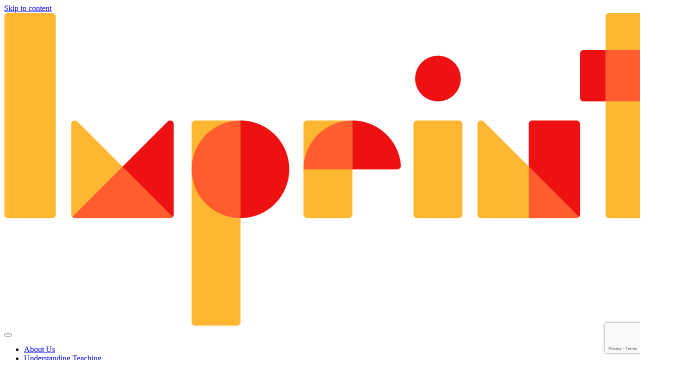

--- FILE ---
content_type: text/html; charset=utf-8
request_url: https://www.google.com/recaptcha/api2/anchor?ar=1&k=6Lc0MMEZAAAAAPaF0hOLuABsiyvI5Rgum6_BRTFJ&co=aHR0cHM6Ly9pbXByaW50dS5vcmc6NDQz&hl=en&v=TkacYOdEJbdB_JjX802TMer9&size=invisible&anchor-ms=20000&execute-ms=15000&cb=pgz8tw94gkwx
body_size: 45000
content:
<!DOCTYPE HTML><html dir="ltr" lang="en"><head><meta http-equiv="Content-Type" content="text/html; charset=UTF-8">
<meta http-equiv="X-UA-Compatible" content="IE=edge">
<title>reCAPTCHA</title>
<style type="text/css">
/* cyrillic-ext */
@font-face {
  font-family: 'Roboto';
  font-style: normal;
  font-weight: 400;
  src: url(//fonts.gstatic.com/s/roboto/v18/KFOmCnqEu92Fr1Mu72xKKTU1Kvnz.woff2) format('woff2');
  unicode-range: U+0460-052F, U+1C80-1C8A, U+20B4, U+2DE0-2DFF, U+A640-A69F, U+FE2E-FE2F;
}
/* cyrillic */
@font-face {
  font-family: 'Roboto';
  font-style: normal;
  font-weight: 400;
  src: url(//fonts.gstatic.com/s/roboto/v18/KFOmCnqEu92Fr1Mu5mxKKTU1Kvnz.woff2) format('woff2');
  unicode-range: U+0301, U+0400-045F, U+0490-0491, U+04B0-04B1, U+2116;
}
/* greek-ext */
@font-face {
  font-family: 'Roboto';
  font-style: normal;
  font-weight: 400;
  src: url(//fonts.gstatic.com/s/roboto/v18/KFOmCnqEu92Fr1Mu7mxKKTU1Kvnz.woff2) format('woff2');
  unicode-range: U+1F00-1FFF;
}
/* greek */
@font-face {
  font-family: 'Roboto';
  font-style: normal;
  font-weight: 400;
  src: url(//fonts.gstatic.com/s/roboto/v18/KFOmCnqEu92Fr1Mu4WxKKTU1Kvnz.woff2) format('woff2');
  unicode-range: U+0370-0377, U+037A-037F, U+0384-038A, U+038C, U+038E-03A1, U+03A3-03FF;
}
/* vietnamese */
@font-face {
  font-family: 'Roboto';
  font-style: normal;
  font-weight: 400;
  src: url(//fonts.gstatic.com/s/roboto/v18/KFOmCnqEu92Fr1Mu7WxKKTU1Kvnz.woff2) format('woff2');
  unicode-range: U+0102-0103, U+0110-0111, U+0128-0129, U+0168-0169, U+01A0-01A1, U+01AF-01B0, U+0300-0301, U+0303-0304, U+0308-0309, U+0323, U+0329, U+1EA0-1EF9, U+20AB;
}
/* latin-ext */
@font-face {
  font-family: 'Roboto';
  font-style: normal;
  font-weight: 400;
  src: url(//fonts.gstatic.com/s/roboto/v18/KFOmCnqEu92Fr1Mu7GxKKTU1Kvnz.woff2) format('woff2');
  unicode-range: U+0100-02BA, U+02BD-02C5, U+02C7-02CC, U+02CE-02D7, U+02DD-02FF, U+0304, U+0308, U+0329, U+1D00-1DBF, U+1E00-1E9F, U+1EF2-1EFF, U+2020, U+20A0-20AB, U+20AD-20C0, U+2113, U+2C60-2C7F, U+A720-A7FF;
}
/* latin */
@font-face {
  font-family: 'Roboto';
  font-style: normal;
  font-weight: 400;
  src: url(//fonts.gstatic.com/s/roboto/v18/KFOmCnqEu92Fr1Mu4mxKKTU1Kg.woff2) format('woff2');
  unicode-range: U+0000-00FF, U+0131, U+0152-0153, U+02BB-02BC, U+02C6, U+02DA, U+02DC, U+0304, U+0308, U+0329, U+2000-206F, U+20AC, U+2122, U+2191, U+2193, U+2212, U+2215, U+FEFF, U+FFFD;
}
/* cyrillic-ext */
@font-face {
  font-family: 'Roboto';
  font-style: normal;
  font-weight: 500;
  src: url(//fonts.gstatic.com/s/roboto/v18/KFOlCnqEu92Fr1MmEU9fCRc4AMP6lbBP.woff2) format('woff2');
  unicode-range: U+0460-052F, U+1C80-1C8A, U+20B4, U+2DE0-2DFF, U+A640-A69F, U+FE2E-FE2F;
}
/* cyrillic */
@font-face {
  font-family: 'Roboto';
  font-style: normal;
  font-weight: 500;
  src: url(//fonts.gstatic.com/s/roboto/v18/KFOlCnqEu92Fr1MmEU9fABc4AMP6lbBP.woff2) format('woff2');
  unicode-range: U+0301, U+0400-045F, U+0490-0491, U+04B0-04B1, U+2116;
}
/* greek-ext */
@font-face {
  font-family: 'Roboto';
  font-style: normal;
  font-weight: 500;
  src: url(//fonts.gstatic.com/s/roboto/v18/KFOlCnqEu92Fr1MmEU9fCBc4AMP6lbBP.woff2) format('woff2');
  unicode-range: U+1F00-1FFF;
}
/* greek */
@font-face {
  font-family: 'Roboto';
  font-style: normal;
  font-weight: 500;
  src: url(//fonts.gstatic.com/s/roboto/v18/KFOlCnqEu92Fr1MmEU9fBxc4AMP6lbBP.woff2) format('woff2');
  unicode-range: U+0370-0377, U+037A-037F, U+0384-038A, U+038C, U+038E-03A1, U+03A3-03FF;
}
/* vietnamese */
@font-face {
  font-family: 'Roboto';
  font-style: normal;
  font-weight: 500;
  src: url(//fonts.gstatic.com/s/roboto/v18/KFOlCnqEu92Fr1MmEU9fCxc4AMP6lbBP.woff2) format('woff2');
  unicode-range: U+0102-0103, U+0110-0111, U+0128-0129, U+0168-0169, U+01A0-01A1, U+01AF-01B0, U+0300-0301, U+0303-0304, U+0308-0309, U+0323, U+0329, U+1EA0-1EF9, U+20AB;
}
/* latin-ext */
@font-face {
  font-family: 'Roboto';
  font-style: normal;
  font-weight: 500;
  src: url(//fonts.gstatic.com/s/roboto/v18/KFOlCnqEu92Fr1MmEU9fChc4AMP6lbBP.woff2) format('woff2');
  unicode-range: U+0100-02BA, U+02BD-02C5, U+02C7-02CC, U+02CE-02D7, U+02DD-02FF, U+0304, U+0308, U+0329, U+1D00-1DBF, U+1E00-1E9F, U+1EF2-1EFF, U+2020, U+20A0-20AB, U+20AD-20C0, U+2113, U+2C60-2C7F, U+A720-A7FF;
}
/* latin */
@font-face {
  font-family: 'Roboto';
  font-style: normal;
  font-weight: 500;
  src: url(//fonts.gstatic.com/s/roboto/v18/KFOlCnqEu92Fr1MmEU9fBBc4AMP6lQ.woff2) format('woff2');
  unicode-range: U+0000-00FF, U+0131, U+0152-0153, U+02BB-02BC, U+02C6, U+02DA, U+02DC, U+0304, U+0308, U+0329, U+2000-206F, U+20AC, U+2122, U+2191, U+2193, U+2212, U+2215, U+FEFF, U+FFFD;
}
/* cyrillic-ext */
@font-face {
  font-family: 'Roboto';
  font-style: normal;
  font-weight: 900;
  src: url(//fonts.gstatic.com/s/roboto/v18/KFOlCnqEu92Fr1MmYUtfCRc4AMP6lbBP.woff2) format('woff2');
  unicode-range: U+0460-052F, U+1C80-1C8A, U+20B4, U+2DE0-2DFF, U+A640-A69F, U+FE2E-FE2F;
}
/* cyrillic */
@font-face {
  font-family: 'Roboto';
  font-style: normal;
  font-weight: 900;
  src: url(//fonts.gstatic.com/s/roboto/v18/KFOlCnqEu92Fr1MmYUtfABc4AMP6lbBP.woff2) format('woff2');
  unicode-range: U+0301, U+0400-045F, U+0490-0491, U+04B0-04B1, U+2116;
}
/* greek-ext */
@font-face {
  font-family: 'Roboto';
  font-style: normal;
  font-weight: 900;
  src: url(//fonts.gstatic.com/s/roboto/v18/KFOlCnqEu92Fr1MmYUtfCBc4AMP6lbBP.woff2) format('woff2');
  unicode-range: U+1F00-1FFF;
}
/* greek */
@font-face {
  font-family: 'Roboto';
  font-style: normal;
  font-weight: 900;
  src: url(//fonts.gstatic.com/s/roboto/v18/KFOlCnqEu92Fr1MmYUtfBxc4AMP6lbBP.woff2) format('woff2');
  unicode-range: U+0370-0377, U+037A-037F, U+0384-038A, U+038C, U+038E-03A1, U+03A3-03FF;
}
/* vietnamese */
@font-face {
  font-family: 'Roboto';
  font-style: normal;
  font-weight: 900;
  src: url(//fonts.gstatic.com/s/roboto/v18/KFOlCnqEu92Fr1MmYUtfCxc4AMP6lbBP.woff2) format('woff2');
  unicode-range: U+0102-0103, U+0110-0111, U+0128-0129, U+0168-0169, U+01A0-01A1, U+01AF-01B0, U+0300-0301, U+0303-0304, U+0308-0309, U+0323, U+0329, U+1EA0-1EF9, U+20AB;
}
/* latin-ext */
@font-face {
  font-family: 'Roboto';
  font-style: normal;
  font-weight: 900;
  src: url(//fonts.gstatic.com/s/roboto/v18/KFOlCnqEu92Fr1MmYUtfChc4AMP6lbBP.woff2) format('woff2');
  unicode-range: U+0100-02BA, U+02BD-02C5, U+02C7-02CC, U+02CE-02D7, U+02DD-02FF, U+0304, U+0308, U+0329, U+1D00-1DBF, U+1E00-1E9F, U+1EF2-1EFF, U+2020, U+20A0-20AB, U+20AD-20C0, U+2113, U+2C60-2C7F, U+A720-A7FF;
}
/* latin */
@font-face {
  font-family: 'Roboto';
  font-style: normal;
  font-weight: 900;
  src: url(//fonts.gstatic.com/s/roboto/v18/KFOlCnqEu92Fr1MmYUtfBBc4AMP6lQ.woff2) format('woff2');
  unicode-range: U+0000-00FF, U+0131, U+0152-0153, U+02BB-02BC, U+02C6, U+02DA, U+02DC, U+0304, U+0308, U+0329, U+2000-206F, U+20AC, U+2122, U+2191, U+2193, U+2212, U+2215, U+FEFF, U+FFFD;
}

</style>
<link rel="stylesheet" type="text/css" href="https://www.gstatic.com/recaptcha/releases/TkacYOdEJbdB_JjX802TMer9/styles__ltr.css">
<script nonce="2M7Zria6kGtWycSBEfIQeA" type="text/javascript">window['__recaptcha_api'] = 'https://www.google.com/recaptcha/api2/';</script>
<script type="text/javascript" src="https://www.gstatic.com/recaptcha/releases/TkacYOdEJbdB_JjX802TMer9/recaptcha__en.js" nonce="2M7Zria6kGtWycSBEfIQeA">
      
    </script></head>
<body><div id="rc-anchor-alert" class="rc-anchor-alert"></div>
<input type="hidden" id="recaptcha-token" value="[base64]">
<script type="text/javascript" nonce="2M7Zria6kGtWycSBEfIQeA">
      recaptcha.anchor.Main.init("[\x22ainput\x22,[\x22bgdata\x22,\x22\x22,\[base64]/[base64]/[base64]/eihOLHUpOkYoTiwwLFt3LDIxLG1dKSxwKHUsZmFsc2UsTixmYWxzZSl9Y2F0Y2goYil7ayhOLDI5MCk/[base64]/[base64]/Sy5MKCk6Sy5UKSxoKS1LLlQsYj4+MTQpPjAsSy51JiYoSy51Xj0oSy5vKzE+PjIpKihiPDwyKSksSy5vKSsxPj4yIT0wfHxLLlYsbXx8ZClLLko9MCxLLlQ9aDtpZighZClyZXR1cm4gZmFsc2U7aWYoaC1LLkg8KEsuTj5LLkYmJihLLkY9Sy5OKSxLLk4tKE4/MjU1Ono/NToyKSkpcmV0dXJuIGZhbHNlO3JldHVybiEoSy52PSh0KEssMjY3LChOPWsoSywoSy50TD11LHo/NDcyOjI2NykpLEsuQSkpLEsuUC5wdXNoKFtKRCxOLHo/[base64]/[base64]/bmV3IFhbZl0oQlswXSk6Vz09Mj9uZXcgWFtmXShCWzBdLEJbMV0pOlc9PTM/bmV3IFhbZl0oQlswXSxCWzFdLEJbMl0pOlc9PTQ/[base64]/[base64]/[base64]/[base64]/[base64]\\u003d\\u003d\x22,\[base64]\\u003d\x22,\x22QylxwrFaw5NUAsKQXMKAdTw+IAHDlcKIZhkgwp8Rw6VMKMORXngIwonDoxt0w7vCtXFKwq/CpMKHUBNSdFMCKzsxwpzDpMOrwoJYwrzDqUjDn8KsH8KZNl3DqcKAZMKewrjCvAPCocOyd8KoQlDCtyDDpMOXADPClB7Dh8KJW8KOOUshRHJXKFDCnsKTw5siwqtiMD51w6fCj8Kfw6LDs8K+w6fCnDEtA8O1IQnDkyJZw4/CpcOrUsONwoDDtxDDgcK/wrpmEcKYwpPDscOpbzYMZcK2w7HConc/SVxkw63DtsKOw4M1by3Cv8KCw43DuMK4wozCvi8Iw4Vmw67Dky/DssO4bH5xOmElw6VaccK8w5VqcFDDl8KMwonDskA7EcKfNsKfw7Uow4x3CcKrLV7DiBM7YcOAw6tkwo0Tekd4wpMab03CogHDmcKCw5VuOMK5emTDj8Oyw4PCmy/CqcO+w6HCncOvS8OzGVfCpMKsw4LCnBc0XXvDsV3DliPDs8K0dkV5fMKXIsOZPlo4DBM6w6pLQR/Cm2R7F2NNKsOQQyvCs8OqwoHDjhkJEMOdczTCvRTDo8KLPWZ7wo51OV3CtWQ9w5PDkgjDg8KwcTvCpMOJw4QiEMOXL8OibE/CniMAwr3DhAfCrcKFw5nDkMKoBUd/[base64]/DqcK0A0VFUsOZOMKNwrXCqD/ChCYvKnNCwo3ChUXDiGzDnX5NBQVAw6bCgVHDocOQw4Axw5pGdWd6w4gWDW1SCsORw50fw7EBw6N8woTDvMKbw6zDgAbDsBPDhsKWZEpLXnLCqcOCwr/CumzDhzNcSwLDj8O7ecOIw7JsfMKAw6vDoMKBLsKrcMOiwqA2w4xOw4NcwqPCjnHCllo0dMKRw5NEw7IJJHRVwpwswpDDosK+w6PDoVF6bMK4w5fCqWF9woTDo8O5bcO7UnXCgAXDjCvCm8KLTk/DhMOiaMORw41/TQIVUBHDr8Ohbi7DmnUoPDtTNUzCoUrDrcKxEsO3JsKTW1vDvCjCgDLDhktPwpsHWcOGf8OVwqzCnm8+V3jCg8KEKCVXw6huwqosw58gTiQUwqwpDX/[base64]/DssO6MsKwwrcgwrbDuB/Drjx+EAt/G3vCusOSTWTDq8KUKcK9DjxmG8KTw4hfHsKqw5Vtw5XCpTfCu8KyUmXCuzLDkUjCosKyw4NUMMK/wpfDh8OsA8OAw7vDvsOmwpB0wpHDksO7PBkaw6jDmU0Zbl7Cq8OtA8OVEVoUXsKCPMK9S38qw6IoNxTCjTnDnn/[base64]/DmcOrFsK6E3xFWjINIcK7wofCn3/CnsOwIsOQw5nChjHDrcOPwpkQw4QZw7UVZ8KWNDrCtMKmw7nCgcKYw682w7B7fDvClyAQAMKTwrDCgUjDisKbRMO0QcOSw4w8w6/CghrDrHYFfsKwQsKYAW9iQcOvJMOww4ECKMOJBSHCk8K5wpbCpsKDa2HCvWoOU8KycVrDnsOUw6wCw7I/ID0Yd8K5D8KzwqPCi8Oow7XDl8OUw43CklzDicKbw70YPDHCkUPCkcKlbcOuw4TDoHlaw4XDvy0HwpbDg1XDsiULWcKnwq5bw6tbw7/Cg8Oyw4jCmW1kdSjDj8K9fRwIJ8Kcw4NiAF/Ci8OCwr3CiSZGw7YuTXsBwoYmw5DDusKWw64Gw5fCh8Ktwqx8w5EZw6JaNHfDqhpTORFawpIXWmtpO8K1wrnDvDdHdTEfworDhsOFCyw3WnY7wqzDucKhw5DCtcOWwogww7rDqcOtw4hXZMKow4/DpcK9worCpVBxw6TDhcKfK8OPBMKZw5DCv8OfKMOxTAtaGxjCsjIXw4Acw5vDq3PDrh3Cp8O0w7HDhhXDg8O5bifDmDhswqAFNcOkGXbDjXTCkV9IMsONDBXCjh9Cw5/Coz84w6fCsCfDsV1EwpJ/[base64]/CncKxWMOOw6t/[base64]/w6FaTMKLwrcgBSg4w57ChMO5JENbblBLwqkJw6J3IcKIYsKgw6d3JMOewocrw6R3wqrConoaw5F6w5wZEV4VwrDCgFpXV8O/w7wJw7dOwqQOcsORw7nCh8Kcw4YhJMOgJVfClXTDscOlwq7DkH3CnmbDiMKLw6DCnyrDvxzDkSHDjsKhw5vCk8ObDcOQw7F+BsOzaMKhGsOnB8Ktw4AWw7w+w43DjsKXwoVvDsKlw73DhCJwTcKgw5VPwpchw7Ffw5JXE8KUMsOfWsORKyh5NR97JRDCrw/CgMKiAMOfwoVqQRA8GcOhwrzDmDTDuQUSIcKqwqPDgMOFw6bDisOYMcO6worCsAXCtsK5w7XDpnQeecOhw5VJw4U7wrsQw6Ybw7Asw556KwU+KsKOTMOBw6dMPMO6wpfCssKUwrbDicKDMcOtAV7CvsOBRA8BcsOIcDjCsMK/JsO+QxxAMcOZWGUgwpLDnhMqfsKIw6cDw5zCnsK2wqjCrMK7w7TCoBzCnAXClsK5PjMXXTUlwpHCkBDDqGzCtAvCiMKIw4QWwqoVw4pMek9LdT/[base64]/[base64]/CosO8woZlWxcCw4DCoxw0woRjPgHDmMKWw43CmlMSw6gnwrnDvz/DnVlIw4TDqQnDn8KWw6ISZMKawoPDojnCvTrDt8O9wqZ1VxgEw5Mdw7MxWMOlH8OOwrDCgSzCtE/[base64]/Duw/DvlZmUAjDmMOrVcK1w5Uiw51AOsKQwrnDmTHDhwlaw5EhasO7ccKzw5rCqkFEwqJYfgrDhsKLw5nDmkDCrcOFwo1/w5Y6T3/CizQhXRnCtk7CvcOUI8O/KsK7wrbCucO8wpZYH8Oaw5hwY1DDgMKGAxbChBFcKATDpsOVw4rDpsOxwo97wpDCnMKsw5V7w69/w4Aew6HCtA1tw4s5wogDw5pNesKUSMKjNcKNw6w8RMO6wplbDMKow7tPw5BSw54Ww5LCpMOuDcOAw5fCjyoywqFJw58CXA9Vw7vDucKYw6LDpl3CrcOLP8KUw6kIKsOTwphdQkTCqsOjwp7CnDbCscKwHcOTw5jDgUbCu8K9wrM3wq/[base64]/Dl1RAAMOgfVouZ8KKw4XDuMK9QVnDuxnCixfDtsOiw5NIw4onccOkw5zDisO9w4kfwoFvOcOrKWttwrIxXkXDnsOKfMK6w4HCnE5VHSHDoA/CscKnwoXCnMOhwpfDmhEzw6bDkUzCo8O6w5Axw7vCpx1uCcKxAsKTwrrCpMOpNyXCikVvw7fCusOMwpF7w4zCknbDk8K2ZgQfaCEzbjkSY8Knw5rCmFFJZsOTw6AcJMOHQmbCs8O+wqvCoMOXwp5tQUx/[base64]/Chz1YwrBVw6TCmCcfwqfDlkYQJS3CscOqwoV+f8O7w5/CmcOiwoBNb3fDtXwfNy4eIcOeBWwJWVrDscOHEz8rRV5TwobCqMOpwp/DvsOWaXwPfcOQwpI5wpNFw4fDiMKkHBXDukNCXcOHezXCjMKdKz3DoMOKKMKww6NRwr/DmxPDh3PCkhzCj2fCuEvDoMK+EgIPw6tWw6oFAMK6YcKRJQELOg7Crz7DiRvDpHTDp2TDpsKHwpl3wpfCqMKyDnjDvzbCmcK8FTbDkWbDtcK3w6s3DcKdT20mw7XCtkvDr0rDrcKgUcOVwrnDmxxFc1/ChnDCmELCi3EFXD7Cs8OQwq0pwpLDvMK7dT7CvxtiaXHDpsKBw4HDjVTDj8KGFzfDvMKRMnpLwpYRw4TDgMKCXHPCrcOwFhcrd8KfFAXDsATDlMOBMXzClhhpFMK/wpvDm8KhSsOmwpvCvB1nwr5Iwp1vC2HCpsK+NsOvwpNbIURCCTBCAMKyCCphCi/DoxdXGDRZwq/CtWvCrsKlw5XCjMOsw7peOWrCjcOBw4QTVWDDn8OZR0p/wrA5J0ZVDsKqw7TDvcKEwoJ+w5U+HjvCvmAPR8KKw5IHQMKsw6RDwqVbXcONwoxpIlw8w7N/NcK7w4Zpw4rChMKjI1DCksKdRCM8w5Y8w7ofdCzCtsKIFV3DuSQRFig7QTQNwqhgd2fDrRvDmMOyCyBMV8OuZ8KEw6ZhVhbCk3rClENqw6UecXrDg8O/wp7DpnbDu8O2e8OGw4sYCx17EhXDiBt/wqDCoMO6NCbCusKLMAlkE8ODw6PDjMKMwqvChTbCicOoJxXCqMKAw4EwwofCoQ/CuMOuNsO9w64SJmgUwqnDhBFuTybDlyQRTAEMw44vw7DDucO/w4UKVhsaMysKwoDDgATCgEwpZcOVH3fDjMOzdVfDhhnDoMOFcUUpJsOaw7zCnhk6w4jCp8KORcOkw6TDqMK+w59NwqXDt8KGSm/[base64]/Ct0rDlcK7XsOAKXnDqiHCosOrw6HCqwYyZMORwqJTHX5rXWrCqEgRbsKjw652wqcDJWzCk2HCs0IHwpdHw7/ChcOLwp7Dg8K/JwR3w44bPMK0WE41LQzDlX17XVVjwrgVOmJDUBNccwNgPB0vwqk0BVPCjcOKdMOmw6TCrB7DkcKnG8OuTSxLwrrDu8OESgNfw6MrLcKXwrLDnCvDkMOXUBLCqcOKw7XDlsOiwoJjwoLDnMKbSFAVw6rCrUbColnCin0DZyo9f14Rw7vCncK2wqAAw4/CvMOmflfDuMONSRvCrVbDvzDDviZ3w4QswqjClDBrw4jCjyhJN3jCiQQweWfDmBFww6DCmsOFPsOgwpDCucKZHcKrL8OUw4plwpBfwqbCnRvDvSA5wrPCuQ5rwrjCjSjDq8KsGcObZXlCMMOIBDMiwq/CvcO8w6NwW8KOR2nCthvDvWrCrcOKFVVic8OEwpDCqTnCg8OXwpfDtVlFa2fCq8OZw6PCksOxwoHCoApHwo3DtMOqwq1PwqUvw6sjIHw6w6/DpcKIFyDCuMORWSvCkFfDjcOyGRRswoJbwrVAw5NGw4rDmwsrw4cELMOUw700wqHDtBxwQcKIwqfDq8O7BMOwdhJtUHMAVHDCksOiHsOwFsOzw7YKasOpAcOqacKdIMK8wonCsS/CmDBafSvCssKyejbDosOLw5fCkcOYXQ/Dg8O2aDYGWUrDgk9Gwq3DrcO/[base64]/[base64]/[base64]/DlsKrw60/[base64]/MMK7wplvw6fChyh4w4E2G8KwfCwawq3CisOTDsOQw6Yvcw8jGcOaOE3DlUJfwrTDpsKhMXbCtEfCscOJWMOsCcK8QMOswp3CgFM6w7kBwrPDuXvCn8OgFMOLwo3DlcOzw5QtwqZBwpQbGm/Cn8KVEcKCDcOrdn/Dn3vDjMKXw6fDnXc9wrRdw77DicOuwqZ4woTCpsKoBcK2U8KDYsKFZl/DtHFawo7DnEtPDirCmcKselxdI8O/MsO2w49sTWjCj8K3JsOaLgbDj0fDlMKQw5/[base64]/CnsOcw5HCmMKSwqrDn8KORMOzMQ1zR10awosrW8OUKFnDh8OFwoM3w6PCkVtbwqHChMKpwrHCqATDl8O5w4PDv8O1wrBgwrlmKsKvwpbDjsKnH8OLK8KwwpPCgsOnfnHCoTDDum3CvsOUw6tfJ11MI8OVwqY5BMKHwqrCiMOKOW/[base64]/DvMO6G0DCkMOPwqFuJsKgwrzDtsOdVMKUXMKRwojCmcKIwpDDhDN/[base64]/WhwYHEvDm8KmLQjDrsKrw5fDtFnCsigue8O1w7hfw6nCuH8MwrHCmk5FK8K5w6ckw5Iaw4giMsOAdsObKcKyfMKAwpdZwo92wpAmZ8OXBsO8MsOjw4jCucKuwr3DhkR3w6DDvl8+OMOtVcKQXMKzV8OKCDVqaMOuw6HDiMOLwr/CtMK1RlhnXMKOcX1ww7rDlsKSwrDCjsKEK8OOCitGTi4HWXoYfcKYTMKLwqnCp8KVwoAmwo7CtMOpwoB+PsOYbMKYKMObwoglw4PCusOcwpfDhsOZwpUTEHbCom3Cu8ORYXjCosKZw7DDjSPDgnfCk8K/w592JsOzYsOGw5nCmnbDpT1PwrrDscOJZ8OIw5zDmsO/w7RjG8Oww7TDscOzKMKOwrpubcKpViHDpcKcw6HCoyQCwqLDpsKidmXDjibDn8KJw7U3w4ImNMOSw5ZwYsKuJC/CgsO8Py/CuDXCmBsTM8OfRmTDpWrChQ3Cl1XCpXDCrk4tTcOQRMOFw53Cm8KJwp/DqVjDoRDChxPCkMKdw5ReED3DnSzCpwbCpsKQRsOHw6pgw5omVsKaNkFqw4FEfnFRw6nCpsORBsKkJifDiU7Cq8OiwoDCkgRAwrTCt1rCoFA0Ai/Ckm8PfQXDvcOJKsODw4g6w7Mbw7EtRh96V0zCocKRwrTCukwZw5TChDnDvhvCpMO/w6oaEDIlGsK2wp7CgsKIQsOww6NdwrMKwppEEsK3wq1cw5kbwo12IcOJLAlccsKLwpUewo3Do8OCwrgEw5TDoB3DqgDCmMODG3hAAcOgZ8KEF2Mpw5dfwqdqw5YBwpAvwqvCuzLDtsO4JcKIw4xqwo/[base64]/bgvDhVvCvivDjw7ChMOja0/[base64]/YMKdEGIRw5DCp8O0I1YFQcK3cA4wwp4OwqUFwpo4EMOcOVLCpcO4w7lJasKxMWp4w7caw4TCull1IMOOBWHDssKFNArDgsOXMDZ7wodmw5pOc8Kbw77ChcOTAsOaYDIow7zDhsOsw4I9McKswrIkw5zCqgJ7RMOQVyvCk8OpVQnCkWLCr3/DvMKVw6LDu8OuCATCsMKoLRUqw4gpLycswqAdYE3CujPCthAUM8OpecKKw5fDn17DksKMw5LDiwfDknHDrWjCgsK4w5Qqw4xGGgAzD8KTw5jCuSzCicOqwqnCkXxORkNwWxrDoRRzw7nDlzNswrNaLVbCqMKXw7/DvcOOEX7CqCHCt8KnKcOsGkskw73DqMO6w4bCnEE+HsOkJ8KDwoDCvELDuSLDjTDCrQTCuRVONsOiO2FCGiltw4hoP8KPw4t8dMO8SC8FKV/DiDfDl8OhER7Drww5GMOoCXfCtMKeLWTDhsKKRMO7NVsrw6XCuMKhcx/DoMKpaUvDnxgiwrsUw7ldwrgEw51wwokOOHnDn27Cu8OUXChLOBLCusOrwrxyMQDCg8O1cV7DqifDtsONcMO5f8K7JsKZw6lXw7nDlU3CpCnDm1wKw4/[base64]/CpsO0DG/CnA3CoAHCt1FQcG8mWSsJw5d4E8KSXMOJw7kKW1/Cr8Ozw7vDtxfClMOkQSNtFS/Dh8K/[base64]/I8KsZ3VxQHfDqWJjw4xYwpDDrRDDnF8Rw5dDJXXCvlLCiMOLwpZ6V3HDkMK2w7XCucOlw7YGWcOaVCjDkMKUOwVkw6M/[base64]/F0PDpEzDiMOcwrF8wo5QKkdew59hw7vCqDrDrmpYGcKXPHMHw4J9QsOXIcO/w6PCnR13wpl2w6/[base64]/[base64]/[base64]/a0FvH8OUworDiRUmwrDDkcOTw6BUw4jClAd1F8KcRMOpNGLDhsKCelN5wq09YcKzJ2fDpWdSwp8iwqYdw5BdYiDCjzXCpV3DgAjDuXXDvcOjA3p1Wx0Swp/[base64]/CiycpBsKZwo9YRsOMI8OFwo/[base64]/wqYXaDdAwprDmnjDgVpueMOFVV/Dj13DtsK+wpbDnwkLw4DCgcKIwq8kecKMwqLDgBfDoVfDgwFjw7TDsmPCgkAKBsO8IcK1worDoCDDgSTDhcKKwqA/wrVaBMOgw4Qfw7UhR8Kkwo0mNcOSTHZiG8OCIcOkegFbw7sYwrnCvsOOwoxIwqnCgh/CuxlBY0nDljfDnsOgw4NEwqnDqiPCgDU0wr7CgcKjw63Dqj85wo/DtCfClMKzWcKNw7zDg8Kbw73DgU0zw55awpPCpsOCJsKIwq/[base64]/Co0peNMKlwpHCmSg2w5vCuS3DtMOGCMKmLlwuRsKEwpYNw6EHSMOKXsOkH3PDsMKVaHA0woLCtzJNFMOyw6zCh8OPw6jDhcKsw5J3w54Qwph/w5pvw5LCmHFCwol/ECjCv8KHdMOcw4dnw5LCq2V0w5Acw7zDlETCrjHCncKtwr1iDMOdJMK5GADCicKUdcKywqJOw47CqAEzwrMWcUXDjxJ7wp8zPwAfYk3CvcKXworDoMOBYgJfwoHCpG8GT8K3MDdBw6dewrLCn03Co3LCslvCsMOswr0yw5tpwqPCtsOFT8O6ahrChsO7wpg/w7oVw4lZw6cSw5MiwoIZw5E7AAF8w50bFTdNdhnClE5pw7DDlsK/w5nCvMKQfMOaKsOpw6JOwptBcmvCiz4WMnQZwqnDvQVCw4bDvMKbw5kaCQlawpbCp8KdT1zChMKcD8KYIjjDp3IXJG/DvsO1dx5PYsK1EjfDo8KzCsKsegvDuWcUw5fDosK/[base64]/DphBgwqTDpS1yc8OgwrVgwojCjzDCuwdTXikZw4PCmsOiw4kzwqosw6bDg8KrHHLDrcK4wpk8wp02EMOAbBDCvsOjwpLCgsOuwo3Dj08Nw73DjDs/[base64]/ClcKbBcOVw4nDocK2VMK6C8Osw79GJ1cRwpTDjV/CvMOmw6XCnQvDpWHDsRwew43Cs8OewqYsV8Kqw4HCsi7Dt8O/[base64]/Dg8OSwqHCgxPDhytnbTcfMnPCvW3CscKNTTdfwp3CpcKtNlYZXMOLFVERw5Nmw5Z3MMOEw7vCng4Fw5MlNVXCtmDDl8ORw7hWIcOvc8KewpQhVVPDtsOQw5/[base64]/[base64]/V0vCuMO1wopFOxpfIVPDjU7CkMK8w6vDssKnBMOdw4MOw4TCtcKbIMOScsOPWXJzw6l+EMOHwohDw67CpHLCpMKnF8Kbw7jCnUvDnETCjcKBblAXwroAURzCsUzDsw7CvMKoIgFBwrrCv2fCncOYw4HDm8K7MQsMacOKwpTCo3/DjcKtIjpAw5xew57DqEXDulxBBcObw7zCtsONFWnDuMONbBnDqsOPTQnCtsOiRlnCv2o1KMKAYcOLwpnCh8K/[base64]/DvU1/[base64]/DhlnDtMKtesOuwpkwwq0iw6TCo8OZwqowXx3Cry1bbA0vwovCisKbLMKKwo/[base64]/[base64]/w6gNw7PCumvCqnkUFmkAw4/DiR/DlsOlw5zCscKPfcO2w5I4AStWwrMpGmF6ACNpHMO8FxvDp8KNTgVfwpYpw4vDq8Krf8KEMhDCuT1sw4cpLC3Cu24uBcOkwrXDtjTCjWd4B8OQVA4swpDDt2dYw5I/QsKtwoPCvMOrJcO+w6PCqlLDn0h0w6BnwrDDkMO2wq9KL8Kfw67Do8Kiw6APBsKNesO6A1/[base64]/wroTNG0QMQpdw6zCicOuw4PCscOCb0/[base64]/cMK4AsO4wqcVwqLDt8OUB8KJZTvCvcKcw5LCncO2wpAyM8KNw5vDoxULO8KowpgdeFNiYMOewoBsFSZowpAVwqFtwobDgcKuw4puwrN+w5DCmgZ6U8K7w6DDi8KLw5/CjjzCn8KpLFEYw4IzFsOWw6EVBFDCjWvCmXQNw7/DnR/[base64]/wqnChcKbHy/CujV6w6fDlsKsworDvsORwoE/woxbwqLDksOOwrfDv8KBH8O2cz7DmcOEPMOTDxjDgcKYMAPCn8Orb0LCpsKHWMOgQsOrwpoow440woQ2wr/DuWfDh8ODCcKCwq7Dii/[base64]/DnggBwq0ew7LDmcOBHUxoYsOLTXjDrXbCvVp9Fw5EwoY9w5TDmQ3DrnDCilFZwqnDq2vDs0wdwqYHwprChTDDo8K5w6whVEgHE8KXw5HCvMODw6fDicOEwobCt2A/R8K+w6Riw5XCtcK0M3tvwprDiGgBScKxw5rCk8OcPsOZwoQgLcO1IsOtcXV3wpIbDsOcw5HDvxXCisOjTCYvUj9Kw7HClU1ywpLDvENNRcKnw7B1dsKSwpnDk0vDm8KCwrDDtHg8djPDqcK5PUTDgHB/ARzDjMOewq/Dr8OzwqHCiDvCg8OeAhnCusK3wro1w7bDtEJ4w4ANIcKiI8K1w63DrMKySH5rw6jDnzESawx3bcKGw7dWU8ObwovCpUvDghlYK8OLBD/[base64]/Cj2jDjMKiLnPCvsKaG8O7wofDjMOzR1/[base64]/BcKNw5IWwqnDhMKuLj3DosO/[base64]/wrbCuMK0wpPDqcKOMizDuVjDsQ1udAjCpMOFwpolbh1Sw47CiHt0wq/CgcKBFcOdwrQ3w4lvwoR8wr57wrnCgWjCkkjDszrDgB/CkT4qJsOPIsKwfGvCsiLClCg4JsKywoXCtsKmw6ZKUcK6DsODwp/Dq8K/[base64]/CkMOnwrrDgy3Dj8Oww57DjcKpX2k0w4/Cr8OJwq/CmAhrw7DCmcK1wobCki8gw6UeLsKLYDzChMKTw48mY8OLPVvDvldGO2VdRsOQw6pvLRXDgmfCnSFLB1NnUGrDhsOpwrLCnnHCins/[base64]/wqgXVFY6w4rDpwxQF8OBw7/[base64]/Cp0ZtAjZefl3CrCvDp8Ogwr8mworCgMOjQsKNw5cxw5HDjWrDogPDjQhtQ3VtW8O/[base64]/[base64]/Cn1xSbsOoZMOewrPDisKUPsKwwqLCm3XCo8OdK3AFczUKVGnDmyfDgsKsJcK4OsOaX2DDgUIpZzo7FMO1w5cpw77Djg4SCnJfEMO6wpp4HFRiX3F5w48Kw5Vwc1JxNMKEw70IwosWSXlsJlZdMjvCnMOQdVEPwqjCssKBGcKBWUrDo1rCtgg7FAnDhMKDAcKIUMO/[base64]/Dijxewo4AEMObTFB2F8KXw75VT8OTwrvDuMOSH2LCvcKHw6PCshjDh8Kww5nDhMK4wq8fwphbUGdkw63CogtrVMKQw7nCk8O1acOHw5DDqMKEwoROQnghF8K5HMK2woQ7CMOuJsOvKsObw4nCsHbDnW/Dj8K+wp/CtMKnw7pZTMO3w5fDk3dGJBfCnAAYw6E0wocIwoPCiRTCk8Oqw4TDmn1GwqrCu8OVCSLCmcOvw5JGwrjCiBN1w4lPwrcDw7pDw7rDrMORDcOFwow1wqFZN8KoK8OGUm/[base64]/DkG7Cl8K8esKhXgN0J8ORw6PDgA/Ch8KfB8K4wrbCkA/[base64]/UEzCvMO/DmXCmHfDvMK7wrnCt8Oww7khfgnCl3PCmHQBwq1EFcKaL8KmGFzDl8Kew5kbwoBOX2fCi0nCjsKMFB1oMA4FckrChsKvwrM6w5jCjMOIwowIKwkrF2k8YsK/L8OMw5p7WcKLw7oIwoRgw4vDoQbDgzrCjsKYR1s+w6HCgShww7DDkMKHwoIUw5ICDcKmwq50O8K+w4xHw5zDtsKSG8KWw6XDn8KVd8K/L8O4d8O1HXTChBLDtmdtw5nDo25oBnHDvsOOc8OHwpZ8wpIvK8OEwo/DssOlOlzCnXRgw5HCrmrDrGURw7dRw4LCvQwTKVxlwoLDp2sWwr/Do8KGw5wkwpEww6LCu8KwVwQ+IAjDqDV8BsODYsOSc1fCjsORQ0t0w7PDuMOKw7vCtiLDgMKJY3U+wqlLwrjCjEvDlsO8w7HCrMKTwrPDucK/[base64]/[base64]/DrcKpwpZrBQJIw7vCpMKkcxnDoQdTw6XDkcKrwrXCjcK+RsKSXUZ4RjhewpIew6E6w4Bqw5TClmzDp0zDqwtzw5rCl1ogw5hYVFxlw5PCvxzDj8K7KB5TEUjDrEnCs8KHJ1zCgMOaw5hEA0AZw7Y1EcKoVsKBwoVMwqwDRcOuScKqwpRewq/Cg3rCg8KGwq4QVcK9w5J/eXPCjVFZJMORZcOFFsOydMKdUE/DggjDkF7DiEzDoBLDssOrw6prwpZTwoTCqcK9w6fCrFN4w402KMKPwp3CkMKZwqLCgh4dUcKcYMKYw4oYGjnDpMOowpUfOsKyT8OVGxbDjMKLw7Q7DUZkHDvDgg7Cu8KIfCfCp0FIw6PDlzPDlQHDmsKUVk3DqEXCiMOiU20ywqI6wps3dsOWbntQw7zDvVvCmMKKc3/Dg1PCnhhowrPDk2DDlsO9wonCjR1CDsKVZMKow71LZsKpw6E2SsKVwqfCmAZ8Kg0lBx/[base64]/Ds8KWOzbClsK0DGEgwodyw7YawoHDil/[base64]/[base64]/wrhdwovCnmbCnsOCw4vCjxjDusKxwqPDhMKEMcOdUwxEwq/CgxU+LsKPwonDusKqw6TCtsKlDcKvw5zDgcKRCMOgw6jDksK3wqbCsX8WA0Iow7nCpAHCvFUuw6QnGS1FwocYcMKZwpwMworDlMK+JMKhF15rY3fCpcO/[base64]/CtsKuE11dATtsw6lew7zCu8O5NxXCvcOPDnjDhsKGw5bCo3nCiMKzdsKrXMK4wo9twrwsw43DkgrCo1PCicKow6EhcDJsIcKlwpvDm0DDucO3GS/[base64]\x22],null,[\x22conf\x22,null,\x226Lc0MMEZAAAAAPaF0hOLuABsiyvI5Rgum6_BRTFJ\x22,0,null,null,null,0,[21,125,63,73,95,87,41,43,42,83,102,105,109,121],[7668936,984],0,null,null,null,null,0,null,0,null,700,1,null,0,\[base64]/tzcYADoGZWF6dTZkEg4Iiv2INxgAOgVNZklJNBoZCAMSFR0U8JfjNw7/vqUGGcSdCRmc4owCGQ\\u003d\\u003d\x22,0,0,null,null,1,null,0,1],\x22https://imprintu.org:443\x22,null,[3,1,1],null,null,null,1,3600,[\x22https://www.google.com/intl/en/policies/privacy/\x22,\x22https://www.google.com/intl/en/policies/terms/\x22],\x22sCFOCYx1UqFcllFVfuv3x5rqDqYLvNxo+dXcxsTDGhM\\u003d\x22,1,0,null,1,1763370979041,0,0,[208,241,33,150,100],null,[92,148],\x22RC-RDRqhSJVjsbTgw\x22,null,null,null,null,null,\x220dAFcWeA7nMkmVnSNlMxoH42YxE3Glch-FTsIFi_LbiJqBS6yc6ExoPORXgigCTBOzUkhg7JdH2y8qhZ6uzk8YGs3sQ5-i8eDIRw\x22,1763453778889]");
    </script></body></html>